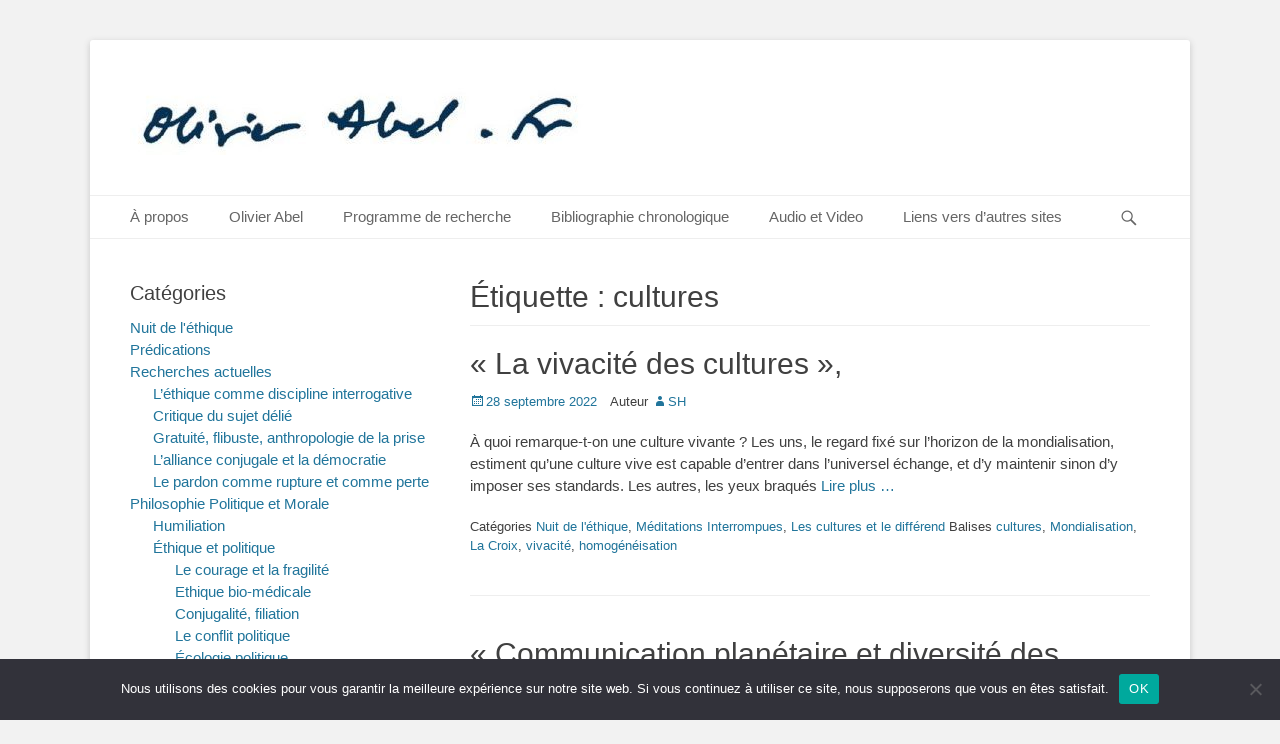

--- FILE ---
content_type: text/html; charset=UTF-8
request_url: https://www.olivierabel.fr/tag/cultures/
body_size: 12264
content:
		<!DOCTYPE html>
		<html lang="fr-FR">
		
<head>
		<meta charset="UTF-8">
		<link rel="profile" href="http://gmpg.org/xfn/11">
		<meta name='robots' content='index, follow, max-image-preview:large, max-snippet:-1, max-video-preview:-1' />
	<style>img:is([sizes="auto" i], [sizes^="auto," i]) { contain-intrinsic-size: 3000px 1500px }</style>
	<meta name="viewport" content="width=device-width, initial-scale=1, minimum-scale=1">
	<!-- This site is optimized with the Yoast SEO plugin v26.2 - https://yoast.com/wordpress/plugins/seo/ -->
	<title>Archives des cultures - Olivier Abel, philosophe</title>
	<link rel="canonical" href="https://www.olivierabel.fr/tag/cultures/" />
	<meta property="og:locale" content="fr_FR" />
	<meta property="og:type" content="article" />
	<meta property="og:title" content="Archives des cultures - Olivier Abel, philosophe" />
	<meta property="og:url" content="https://www.olivierabel.fr/tag/cultures/" />
	<meta property="og:site_name" content="Olivier Abel, philosophe" />
	<meta name="twitter:card" content="summary_large_image" />
	<script type="application/ld+json" class="yoast-schema-graph">{"@context":"https://schema.org","@graph":[{"@type":"CollectionPage","@id":"https://www.olivierabel.fr/tag/cultures/","url":"https://www.olivierabel.fr/tag/cultures/","name":"Archives des cultures - Olivier Abel, philosophe","isPartOf":{"@id":"https://www.olivierabel.fr/#website"},"breadcrumb":{"@id":"https://www.olivierabel.fr/tag/cultures/#breadcrumb"},"inLanguage":"fr-FR"},{"@type":"BreadcrumbList","@id":"https://www.olivierabel.fr/tag/cultures/#breadcrumb","itemListElement":[{"@type":"ListItem","position":1,"name":"Accueil","item":"https://www.olivierabel.fr/"},{"@type":"ListItem","position":2,"name":"cultures"}]},{"@type":"WebSite","@id":"https://www.olivierabel.fr/#website","url":"https://www.olivierabel.fr/","name":"Olivier Abel, philosophe","description":"","publisher":{"@id":"https://www.olivierabel.fr/#/schema/person/bea2a9b3edf28affeadd858b2f628fb5"},"potentialAction":[{"@type":"SearchAction","target":{"@type":"EntryPoint","urlTemplate":"https://www.olivierabel.fr/?s={search_term_string}"},"query-input":{"@type":"PropertyValueSpecification","valueRequired":true,"valueName":"search_term_string"}}],"inLanguage":"fr-FR"},{"@type":["Person","Organization"],"@id":"https://www.olivierabel.fr/#/schema/person/bea2a9b3edf28affeadd858b2f628fb5","name":"olab","image":{"@type":"ImageObject","inLanguage":"fr-FR","@id":"https://www.olivierabel.fr/#/schema/person/image/","url":"https://www.olivierabel.fr/wp-content/uploads/2017/08/cropped-cropped-toto4.jpg","contentUrl":"https://www.olivierabel.fr/wp-content/uploads/2017/08/cropped-cropped-toto4.jpg","width":458,"height":75,"caption":"olab"},"logo":{"@id":"https://www.olivierabel.fr/#/schema/person/image/"}}]}</script>
	<!-- / Yoast SEO plugin. -->


<link rel="alternate" type="application/rss+xml" title="Olivier Abel, philosophe &raquo; Flux" href="https://www.olivierabel.fr/feed/" />
<link rel="alternate" type="application/rss+xml" title="Olivier Abel, philosophe &raquo; Flux des commentaires" href="https://www.olivierabel.fr/comments/feed/" />
<link rel="alternate" type="application/rss+xml" title="Olivier Abel, philosophe &raquo; Flux de l’étiquette cultures" href="https://www.olivierabel.fr/tag/cultures/feed/" />
<script type="text/javascript">
/* <![CDATA[ */
window._wpemojiSettings = {"baseUrl":"https:\/\/s.w.org\/images\/core\/emoji\/16.0.1\/72x72\/","ext":".png","svgUrl":"https:\/\/s.w.org\/images\/core\/emoji\/16.0.1\/svg\/","svgExt":".svg","source":{"concatemoji":"https:\/\/www.olivierabel.fr\/wp-includes\/js\/wp-emoji-release.min.js?ver=6.8.3"}};
/*! This file is auto-generated */
!function(s,n){var o,i,e;function c(e){try{var t={supportTests:e,timestamp:(new Date).valueOf()};sessionStorage.setItem(o,JSON.stringify(t))}catch(e){}}function p(e,t,n){e.clearRect(0,0,e.canvas.width,e.canvas.height),e.fillText(t,0,0);var t=new Uint32Array(e.getImageData(0,0,e.canvas.width,e.canvas.height).data),a=(e.clearRect(0,0,e.canvas.width,e.canvas.height),e.fillText(n,0,0),new Uint32Array(e.getImageData(0,0,e.canvas.width,e.canvas.height).data));return t.every(function(e,t){return e===a[t]})}function u(e,t){e.clearRect(0,0,e.canvas.width,e.canvas.height),e.fillText(t,0,0);for(var n=e.getImageData(16,16,1,1),a=0;a<n.data.length;a++)if(0!==n.data[a])return!1;return!0}function f(e,t,n,a){switch(t){case"flag":return n(e,"\ud83c\udff3\ufe0f\u200d\u26a7\ufe0f","\ud83c\udff3\ufe0f\u200b\u26a7\ufe0f")?!1:!n(e,"\ud83c\udde8\ud83c\uddf6","\ud83c\udde8\u200b\ud83c\uddf6")&&!n(e,"\ud83c\udff4\udb40\udc67\udb40\udc62\udb40\udc65\udb40\udc6e\udb40\udc67\udb40\udc7f","\ud83c\udff4\u200b\udb40\udc67\u200b\udb40\udc62\u200b\udb40\udc65\u200b\udb40\udc6e\u200b\udb40\udc67\u200b\udb40\udc7f");case"emoji":return!a(e,"\ud83e\udedf")}return!1}function g(e,t,n,a){var r="undefined"!=typeof WorkerGlobalScope&&self instanceof WorkerGlobalScope?new OffscreenCanvas(300,150):s.createElement("canvas"),o=r.getContext("2d",{willReadFrequently:!0}),i=(o.textBaseline="top",o.font="600 32px Arial",{});return e.forEach(function(e){i[e]=t(o,e,n,a)}),i}function t(e){var t=s.createElement("script");t.src=e,t.defer=!0,s.head.appendChild(t)}"undefined"!=typeof Promise&&(o="wpEmojiSettingsSupports",i=["flag","emoji"],n.supports={everything:!0,everythingExceptFlag:!0},e=new Promise(function(e){s.addEventListener("DOMContentLoaded",e,{once:!0})}),new Promise(function(t){var n=function(){try{var e=JSON.parse(sessionStorage.getItem(o));if("object"==typeof e&&"number"==typeof e.timestamp&&(new Date).valueOf()<e.timestamp+604800&&"object"==typeof e.supportTests)return e.supportTests}catch(e){}return null}();if(!n){if("undefined"!=typeof Worker&&"undefined"!=typeof OffscreenCanvas&&"undefined"!=typeof URL&&URL.createObjectURL&&"undefined"!=typeof Blob)try{var e="postMessage("+g.toString()+"("+[JSON.stringify(i),f.toString(),p.toString(),u.toString()].join(",")+"));",a=new Blob([e],{type:"text/javascript"}),r=new Worker(URL.createObjectURL(a),{name:"wpTestEmojiSupports"});return void(r.onmessage=function(e){c(n=e.data),r.terminate(),t(n)})}catch(e){}c(n=g(i,f,p,u))}t(n)}).then(function(e){for(var t in e)n.supports[t]=e[t],n.supports.everything=n.supports.everything&&n.supports[t],"flag"!==t&&(n.supports.everythingExceptFlag=n.supports.everythingExceptFlag&&n.supports[t]);n.supports.everythingExceptFlag=n.supports.everythingExceptFlag&&!n.supports.flag,n.DOMReady=!1,n.readyCallback=function(){n.DOMReady=!0}}).then(function(){return e}).then(function(){var e;n.supports.everything||(n.readyCallback(),(e=n.source||{}).concatemoji?t(e.concatemoji):e.wpemoji&&e.twemoji&&(t(e.twemoji),t(e.wpemoji)))}))}((window,document),window._wpemojiSettings);
/* ]]> */
</script>
<style id='wp-emoji-styles-inline-css' type='text/css'>

	img.wp-smiley, img.emoji {
		display: inline !important;
		border: none !important;
		box-shadow: none !important;
		height: 1em !important;
		width: 1em !important;
		margin: 0 0.07em !important;
		vertical-align: -0.1em !important;
		background: none !important;
		padding: 0 !important;
	}
</style>
<style id='classic-theme-styles-inline-css' type='text/css'>
/*! This file is auto-generated */
.wp-block-button__link{color:#fff;background-color:#32373c;border-radius:9999px;box-shadow:none;text-decoration:none;padding:calc(.667em + 2px) calc(1.333em + 2px);font-size:1.125em}.wp-block-file__button{background:#32373c;color:#fff;text-decoration:none}
</style>
<link rel='stylesheet' id='cookie-notice-front-css' href='https://www.olivierabel.fr/wp-content/plugins/cookie-notice/css/front.min.css?ver=2.5.7' type='text/css' media='all' />
<link rel='stylesheet' id='catchbase-style-css' href='https://www.olivierabel.fr/wp-content/themes/catch-base/style.css?ver=20220903-173942' type='text/css' media='all' />
<link rel='stylesheet' id='catch-base-block-style-css' href='https://www.olivierabel.fr/wp-content/themes/catch-base/css/blocks.css?ver=3.4.5' type='text/css' media='all' />
<link rel='stylesheet' id='genericons-css' href='https://www.olivierabel.fr/wp-content/themes/catch-base/css/genericons/genericons.css?ver=3.4.1' type='text/css' media='all' />
<link rel='stylesheet' id='catchbase-responsive-css' href='https://www.olivierabel.fr/wp-content/themes/catch-base/css/responsive.css?ver=6.8.3' type='text/css' media='all' />
<link rel='stylesheet' id='jquery-sidr-css' href='https://www.olivierabel.fr/wp-content/themes/catch-base/css/jquery.sidr.light.min.css?ver=2.1.0' type='text/css' media='all' />
<link rel='stylesheet' id='taxopress-frontend-css-css' href='https://www.olivierabel.fr/wp-content/plugins/simple-tags/assets/frontend/css/frontend.css?ver=3.40.0' type='text/css' media='all' />
<script type="text/javascript" id="cookie-notice-front-js-before">
/* <![CDATA[ */
var cnArgs = {"ajaxUrl":"https:\/\/www.olivierabel.fr\/wp-admin\/admin-ajax.php","nonce":"89083c364b","hideEffect":"fade","position":"bottom","onScroll":false,"onScrollOffset":100,"onClick":false,"cookieName":"cookie_notice_accepted","cookieTime":2592000,"cookieTimeRejected":2592000,"globalCookie":false,"redirection":false,"cache":false,"revokeCookies":false,"revokeCookiesOpt":"automatic"};
/* ]]> */
</script>
<script type="text/javascript" src="https://www.olivierabel.fr/wp-content/plugins/cookie-notice/js/front.min.js?ver=2.5.7" id="cookie-notice-front-js"></script>
<script type="text/javascript" src="https://www.olivierabel.fr/wp-includes/js/jquery/jquery.min.js?ver=3.7.1" id="jquery-core-js"></script>
<script type="text/javascript" src="https://www.olivierabel.fr/wp-includes/js/jquery/jquery-migrate.min.js?ver=3.4.1" id="jquery-migrate-js"></script>
<script type="text/javascript" src="https://www.olivierabel.fr/wp-content/themes/catch-base/js/jquery.sidr.min.js?ver=2.2.1.1" id="jquery-sidr-js"></script>
<script type="text/javascript" src="https://www.olivierabel.fr/wp-content/themes/catch-base/js/catchbase-custom-scripts.min.js" id="catchbase-custom-scripts-js"></script>
<!--[if lt IE 9]>
<script type="text/javascript" src="https://www.olivierabel.fr/wp-content/themes/catch-base/js/html5.min.js?ver=3.7.3" id="catchbase-html5-js"></script>
<![endif]-->
<script type="text/javascript" src="https://www.olivierabel.fr/wp-content/plugins/simple-tags/assets/frontend/js/frontend.js?ver=3.40.0" id="taxopress-frontend-js-js"></script>
<link rel="https://api.w.org/" href="https://www.olivierabel.fr/wp-json/" /><link rel="alternate" title="JSON" type="application/json" href="https://www.olivierabel.fr/wp-json/wp/v2/tags/156" /><link rel="EditURI" type="application/rsd+xml" title="RSD" href="https://www.olivierabel.fr/xmlrpc.php?rsd" />
<meta name="generator" content="WordPress 6.8.3" />
<style>
.pensees-aleatoires{margin:1.5rem 0}
.pensees-aleatoires h3{margin:.25rem 0 .5rem}
.pensees-aleatoires .pensees-list{margin:0 0 .25rem 1.25rem}
.pensees-aleatoires .pensees-meta{color:#666;font-style:italic;margin:.25rem 0 0}
.pensees-aleatoires .loading{opacity:.7;font-style:italic}
.pensees-aleatoires .pensees-error{background:#fee;border:1px solid #f88;padding:.6rem;border-radius:.25rem;color:#900}
</style><style type="text/css">a.st_tag, a.internal_tag, .st_tag, .internal_tag { text-decoration: underline !important; }</style>	<style type="text/css">
		</style>
	<link rel="icon" href="https://www.olivierabel.fr/wp-content/uploads/2017/08/apple-touch-icon.png" sizes="32x32" />
<link rel="icon" href="https://www.olivierabel.fr/wp-content/uploads/2017/08/apple-touch-icon.png" sizes="192x192" />
<link rel="apple-touch-icon" href="https://www.olivierabel.fr/wp-content/uploads/2017/08/apple-touch-icon.png" />
<meta name="msapplication-TileImage" content="https://www.olivierabel.fr/wp-content/uploads/2017/08/apple-touch-icon.png" />
		<style type="text/css" id="wp-custom-css">
			/*
Vous pouvez ajouter du CSS personnalisé ici.

Cliquez sur l’icône d’aide ci-dessus pour en savoir plus.
*/
/*texte*/
.date  {padding-left: 12px ; text-indent: -24px ; padding-right: 0px ; padding-bottom: 0pt ; text-align: left }
.titre-pensees { font: 13px verdana, helvetica, sans-serif; color: #03345D ; font-weight: bold ; text-decoration: none ; text-transform:uppercase;  }
.pensees { font: 11px verdana, helvetica, sans-serif ; color: #03345D;font-weight: bold }

/* bordures */
.bordsgris  { border-width: 2px 2px 2px 2px; border-style: solid;  border-color: #BFBFBF }
.pointsgris  { border-width: 1px 1px 1px 1px; border-style:dotted;  border-color: #BFBFBF ; border-collapse:collapse }
.basgris  { border-width: 0px 0px 2px 0px; border-style: solid;  border-color: #BFBFBF }
.topgris  { border-width: 2px 0px 0px 0px; border-style: solid;  border-color: #BFBFBF }
.droitgris  { border-width: 0px 2px 0px 0px; border-style: solid;  border-color: #BFBFBF }
.gauchegris  { border-width: 0px 0px 0px 2px; border-style: solid;  border-color: #BFBFBF }
.bordfin  { border-width: 1px 1px 1px 1px; border-style: solid;  border-color: #BFBFBF ; border-collapse:collapse }
.basfin  { border-width: 0px 0px 1px 0px; border-style: solid;  border-color: #BFBFBF }
.topfin  { border-width: 1px 0px 0px 0px; border-style: solid;  border-color: #BFBFBF }
.droitfin  { border-width: 0px 1px 0px 0px; border-style: solid;  border-color: #BFBFBF }
.gauchefin  { border-width: 0px 0px 0px 1px; border-style: solid;  border-color: #BFBFBF }

/* letrines */
.letrinerouge { font: bold 32px georgia, serif; color: #B20027 }
.letrineverte { font: bold 32px georgia, serif; color: #28620D }
.letrinebleue { font: bold 32px georgia, serif; color: #333366 }
		</style>
		<!-- Olivier Abel, philosophe inline CSS Styles -->
<style type="text/css" media="screen">
.site-title a, .site-description { position: absolute !important; clip: rect(1px 1px 1px 1px); clip: rect(1px, 1px, 1px, 1px); }
</style>
</head>

<body class="archive tag tag-cultures tag-156 wp-custom-logo wp-embed-responsive wp-theme-catch-base cookies-not-set group-blog two-columns content-right excerpt-featured-image mobile-menu-one">


		<div id="page" class="hfeed site">
				<header id="masthead" role="banner">
    		<div class="wrapper">
		
    <div id="mobile-header-left-menu" class="mobile-menu-anchor primary-menu">
        <a href="#mobile-header-left-nav" id="header-left-menu" class="genericon genericon-menu">
            <span class="mobile-menu-text">Menu</span>
        </a>
    </div><!-- #mobile-header-menu -->
    <div id="site-branding" class="logo-right"><div id="site-header"><p class="site-title"><a href="https://www.olivierabel.fr/">Olivier Abel, philosophe</a></p><p class="site-description"></p></div><!-- #site-header -->
				<div id="site-logo"><a href="https://www.olivierabel.fr/" class="custom-logo-link" rel="home"><img width="458" height="75" src="https://www.olivierabel.fr/wp-content/uploads/2017/08/cropped-cropped-toto4.jpg" class="custom-logo" alt="Olivier Abel, philosophe" decoding="async" srcset="https://www.olivierabel.fr/wp-content/uploads/2017/08/cropped-cropped-toto4.jpg 458w, https://www.olivierabel.fr/wp-content/uploads/2017/08/cropped-cropped-toto4-300x49.jpg 300w" sizes="(max-width: 458px) 100vw, 458px" /></a></div><!-- #site-logo --></div><!-- #site-branding-->	<aside class="sidebar sidebar-header-right widget-area">
			</aside><!-- .sidebar .header-sidebar .widget-area -->
			</div><!-- .wrapper -->
		</header><!-- #masthead -->
			<nav class="site-navigation nav-primary search-enabled" role="navigation">
        <div class="wrapper">
            <h3 class="assistive-text">Menu principal</h3>
            <div class="screen-reader-text skip-link"><a href="#content" title="Aller au contenu">Aller au contenu</a></div>
            <ul id="menu-menu" class="menu catchbase-nav-menu"><li id="menu-item-84" class="menu-item menu-item-type-post_type menu-item-object-page menu-item-home menu-item-84"><a href="https://www.olivierabel.fr/">À propos</a></li>
<li id="menu-item-79" class="menu-item menu-item-type-post_type menu-item-object-page menu-item-has-children menu-item-79"><a href="https://www.olivierabel.fr/olivier-abel/">Olivier Abel</a>
<ul class="sub-menu">
	<li id="menu-item-114" class="menu-item menu-item-type-post_type menu-item-object-page menu-item-114"><a href="https://www.olivierabel.fr/curriculum-vitae/"><em>Curriculum Vitae</em></a></li>
</ul>
</li>
<li id="menu-item-107" class="menu-item menu-item-type-post_type menu-item-object-page menu-item-has-children menu-item-107"><a href="https://www.olivierabel.fr/programme-de-recherche/">Programme de recherche</a>
<ul class="sub-menu">
	<li id="menu-item-111" class="menu-item menu-item-type-post_type menu-item-object-page menu-item-111"><a href="https://www.olivierabel.fr/textes-programmatiques/">Textes programmatiques</a></li>
</ul>
</li>
<li id="menu-item-87" class="menu-item menu-item-type-post_type menu-item-object-page menu-item-87"><a href="https://www.olivierabel.fr/bibliographie-chronologique/">Bibliographie chronologique</a></li>
<li id="menu-item-168" class="menu-item menu-item-type-post_type menu-item-object-page menu-item-168"><a href="https://www.olivierabel.fr/documents-audio-et-video/">Audio et Video</a></li>
<li id="menu-item-101" class="menu-item menu-item-type-post_type menu-item-object-page menu-item-101"><a href="https://www.olivierabel.fr/liens-vers-dautres-sites/">Liens vers d&rsquo;autres sites</a></li>
</ul>                <div id="search-toggle" class="genericon">
                    <a class="screen-reader-text" href="#search-container">Recherche</a>
                </div>

                <div id="search-container" class="displaynone">
                    
<form role="search" method="get" class="search-form" action="https://www.olivierabel.fr/">
	<label>
		<span class="screen-reader-text">Rechercher&nbsp;:</span>
		<input type="search" class="search-field" placeholder="Recherche ..." value="" name="s" title="Rechercher&nbsp;:">
	</label>
	<input type="submit" class="search-submit" value="Rechercher">
</form>
                </div>
    	</div><!-- .wrapper -->
    </nav><!-- .nav-primary -->
    <!-- Disable Header Image -->		<div id="content" class="site-content">
			<div class="wrapper">
	
	<section id="primary" class="content-area">

		<main id="main" class="site-main" role="main">

		
			<header class="page-header">
				<h1 class="page-title">Étiquette : <span>cultures</span></h1>			</header><!-- .page-header -->

						
				
<article id="post-3474" class="post-3474 post type-post status-publish format-standard hentry category-nuit-de-lethique category-interrompues category-differend tag-cultures tag-mondialisation tag-la-croix tag-vivacite tag-homogeneisation">
	<div class="archive-post-wrap">
		
		<div class="entry-container">
			<header class="entry-header">
				<h2 class="entry-title"><a href="https://www.olivierabel.fr/2022/09/28/la-vivacite-des-cultures/" rel="bookmark">« La vivacité des cultures »,</a></h2>

				
					<p class="entry-meta"><span class="posted-on"><span class="screen-reader-text">Posted on</span><a href="https://www.olivierabel.fr/2022/09/28/la-vivacite-des-cultures/" rel="bookmark"><time class="entry-date published" datetime="2022-09-28T13:37:01+02:00">28 septembre 2022</time><time class="updated" datetime="2022-09-28T13:38:19+02:00">28 septembre 2022</time></a></span><span class="byline"><span class="author vcard"><span class = "lecteur d'écran-text"> Auteur </ span><a class="url fn n" href="https://www.olivierabel.fr/auteur/sh-pernot/">SH</a></span></span></p><!-- .entry-meta -->
							</header><!-- .entry-header -->

							<div class="entry-summary">
					<p>À quoi remarque-t-on une culture vivante ? Les uns, le regard fixé sur l&rsquo;horizon de la mondialisation, estiment qu&rsquo;une culture vive est capable d&rsquo;entrer dans l&rsquo;universel échange, et d&rsquo;y maintenir sinon d&rsquo;y imposer ses standards. Les autres, les yeux braqués <a class="more-link" href="https://www.olivierabel.fr/2022/09/28/la-vivacite-des-cultures/">Lire plus &#8230;</a></p>
				</div><!-- .entry-summary -->
			
			<footer class="entry-footer">
				<p class="entry-meta"><span class="cat-links"><span class = "lecteur d'écran-text"> Catégories </ span><a href="https://www.olivierabel.fr/category/nuit-de-lethique/" rel="category tag">Nuit de l'éthique</a>, <a href="https://www.olivierabel.fr/category/interrompues/" rel="category tag">Méditations Interrompues</a>, <a href="https://www.olivierabel.fr/category/interrompues/differend/" rel="category tag">Les cultures et le différend</a></span><span class="tags-links"><span class = "lecteur d'écran-text"> Balises </ span><a href="https://www.olivierabel.fr/tag/cultures/" rel="tag">cultures</a>, <a href="https://www.olivierabel.fr/tag/mondialisation/" rel="tag">Mondialisation</a>, <a href="https://www.olivierabel.fr/tag/la-croix/" rel="tag">La Croix</a>, <a href="https://www.olivierabel.fr/tag/vivacite/" rel="tag">vivacité</a>, <a href="https://www.olivierabel.fr/tag/homogeneisation/" rel="tag">homogénéisation</a></span></p><!-- .entry-meta -->			</footer><!-- .entry-footer -->
		</div><!-- .entry-container -->
	</div><!-- .archive-post-wrap -->
</article><!-- #post -->
			
				
<article id="post-3367" class="post-3367 post type-post status-publish format-standard hentry category-ethique category-culture tag-cultures-depaysees tag-dialogue tag-communication tag-diversite tag-cultures tag-autres-temps tag-planetaire tag-connivence tag-levi-strauss">
	<div class="archive-post-wrap">
		
		<div class="entry-container">
			<header class="entry-header">
				<h2 class="entry-title"><a href="https://www.olivierabel.fr/2022/09/26/communication-planetaire-et-diversite-des-cultures-2/" rel="bookmark">« Communication planétaire et diversité des cultures »</a></h2>

				
					<p class="entry-meta"><span class="posted-on"><span class="screen-reader-text">Posted on</span><a href="https://www.olivierabel.fr/2022/09/26/communication-planetaire-et-diversite-des-cultures-2/" rel="bookmark"><time class="entry-date published updated" datetime="2022-09-26T14:29:59+02:00">26 septembre 2022</time></a></span><span class="byline"><span class="author vcard"><span class = "lecteur d'écran-text"> Auteur </ span><a class="url fn n" href="https://www.olivierabel.fr/auteur/sh-pernot/">SH</a></span></span></p><!-- .entry-meta -->
							</header><!-- .entry-header -->

							<div class="entry-summary">
					<p>« Il n&rsquo;est pas aisé de rester soi-même et de pratiquer la tolérance à l&rsquo;égard des autres civilisations (&#8230;) au moment où nous faisons l&rsquo;aveu de la fin d&rsquo;une sorte de monopole culturel (&#8230;) il devient soudain possible qu&rsquo;il n&rsquo;y ait <a class="more-link" href="https://www.olivierabel.fr/2022/09/26/communication-planetaire-et-diversite-des-cultures-2/">Lire plus &#8230;</a></p>
				</div><!-- .entry-summary -->
			
			<footer class="entry-footer">
				<p class="entry-meta"><span class="cat-links"><span class = "lecteur d'écran-text"> Catégories </ span><a href="https://www.olivierabel.fr/category/philo/ethique/" rel="category tag">Éthique et politique</a>, <a href="https://www.olivierabel.fr/category/philo/ethique/culture/" rel="category tag">Cultures et humanité</a></span><span class="tags-links"><span class = "lecteur d'écran-text"> Balises </ span><a href="https://www.olivierabel.fr/tag/cultures-depaysees/" rel="tag">cultures dépaysées</a>, <a href="https://www.olivierabel.fr/tag/dialogue/" rel="tag">dialogue</a>, <a href="https://www.olivierabel.fr/tag/communication/" rel="tag">communication</a>, <a href="https://www.olivierabel.fr/tag/diversite/" rel="tag">diversité</a>, <a href="https://www.olivierabel.fr/tag/cultures/" rel="tag">cultures</a>, <a href="https://www.olivierabel.fr/tag/autres-temps/" rel="tag">Autres Temps</a>, <a href="https://www.olivierabel.fr/tag/planetaire/" rel="tag">planétaire</a>, <a href="https://www.olivierabel.fr/tag/connivence/" rel="tag">connivence</a>, <a href="https://www.olivierabel.fr/tag/levi-strauss/" rel="tag">Lévi-Strauss</a></span></p><!-- .entry-meta -->			</footer><!-- .entry-footer -->
		</div><!-- .entry-container -->
	</div><!-- .archive-post-wrap -->
</article><!-- #post -->
			
				
<article id="post-2700" class="post-2700 post type-post status-publish format-standard hentry category-ricoeur tag-philosophical tag-eleatic-structuralism tag-french-melancholy tag-question tag-cultures tag-ricoeur tag-conversation tag-french-skepticism tag-cynicism tag-phenomenological tag-credibility">
	<div class="archive-post-wrap">
		
		<div class="entry-container">
			<header class="entry-header">
				<h2 class="entry-title"><a href="https://www.olivierabel.fr/2022/09/11/ricoeur-and-french-skepticism-2/" rel="bookmark">« Ricœur and French Skepticism »</a></h2>

				
					<p class="entry-meta"><span class="posted-on"><span class="screen-reader-text">Posted on</span><a href="https://www.olivierabel.fr/2022/09/11/ricoeur-and-french-skepticism-2/" rel="bookmark"><time class="entry-date published" datetime="2022-09-11T17:33:22+02:00">11 septembre 2022</time><time class="updated" datetime="2022-09-11T17:34:46+02:00">11 septembre 2022</time></a></span><span class="byline"><span class="author vcard"><span class = "lecteur d'écran-text"> Auteur </ span><a class="url fn n" href="https://www.olivierabel.fr/auteur/sh-pernot/">SH</a></span></span></p><!-- .entry-meta -->
							</header><!-- .entry-header -->

							<div class="entry-summary">
					<p>Philosophical conversation I asked myself a number of times why, for this presentation, I should have chosen non only such a complex but such a difficult subject. Ricœur is not only complex but difficult. Where is the difficulty ? For <a class="more-link" href="https://www.olivierabel.fr/2022/09/11/ricoeur-and-french-skepticism-2/">Lire plus &#8230;</a></p>
				</div><!-- .entry-summary -->
			
			<footer class="entry-footer">
				<p class="entry-meta"><span class="cat-links"><span class = "lecteur d'écran-text"> Catégories </ span><a href="https://www.olivierabel.fr/category/philo/ricoeur/" rel="category tag">Études Ricœuriennes</a></span><span class="tags-links"><span class = "lecteur d'écran-text"> Balises </ span><a href="https://www.olivierabel.fr/tag/philosophical/" rel="tag">Philosophical</a>, <a href="https://www.olivierabel.fr/tag/eleatic-structuralism/" rel="tag">Eleatic Structuralism</a>, <a href="https://www.olivierabel.fr/tag/french-melancholy/" rel="tag">French Melancholy</a>, <a href="https://www.olivierabel.fr/tag/question/" rel="tag">question</a>, <a href="https://www.olivierabel.fr/tag/cultures/" rel="tag">cultures</a>, <a href="https://www.olivierabel.fr/tag/ricoeur/" rel="tag">Ricoeur</a>, <a href="https://www.olivierabel.fr/tag/conversation/" rel="tag">conversation</a>, <a href="https://www.olivierabel.fr/tag/french-skepticism/" rel="tag">French Skepticism</a>, <a href="https://www.olivierabel.fr/tag/cynicism/" rel="tag">Cynicism</a>, <a href="https://www.olivierabel.fr/tag/phenomenological/" rel="tag">Phenomenological</a>, <a href="https://www.olivierabel.fr/tag/credibility/" rel="tag">Credibility</a></span></p><!-- .entry-meta -->			</footer><!-- .entry-footer -->
		</div><!-- .entry-container -->
	</div><!-- .archive-post-wrap -->
</article><!-- #post -->
			
				
<article id="post-282" class="post-282 post type-post status-publish format-standard hentry category-culture tag-universel tag-communication tag-diversite tag-nations tag-cultures tag-difference tag-anthropologie">
	<div class="archive-post-wrap">
		
		<div class="entry-container">
			<header class="entry-header">
				<h2 class="entry-title"><a href="https://www.olivierabel.fr/2017/08/07/communication-planetaire-et-diversite-des-cultures/" rel="bookmark">Communication planétaire et diversité des cultures</a></h2>

				
					<p class="entry-meta"><span class="posted-on"><span class="screen-reader-text">Posted on</span><a href="https://www.olivierabel.fr/2017/08/07/communication-planetaire-et-diversite-des-cultures/" rel="bookmark"><time class="entry-date published updated" datetime="2017-08-07T17:34:56+02:00">7 août 2017</time></a></span><span class="byline"><span class="author vcard"><span class = "lecteur d'écran-text"> Auteur </ span><a class="url fn n" href="https://www.olivierabel.fr/auteur/olivier-abel/">olab</a></span></span></p><!-- .entry-meta -->
							</header><!-- .entry-header -->

							<div class="entry-summary">
					<p>Sur l&rsquo;anthropologie structurale 2ème PRÉFACE A LÉVI–STRAUSS La décision de profiter de la réédition de « Race et Histoire » pour y adjoindre « Race et Culture » élargit et modifie si profondément la perspective qu&rsquo;il n&rsquo;est pas inutile d&rsquo;ajouter une préface non seulement <a class="more-link" href="https://www.olivierabel.fr/2017/08/07/communication-planetaire-et-diversite-des-cultures/">Lire plus &#8230;</a></p>
				</div><!-- .entry-summary -->
			
			<footer class="entry-footer">
				<p class="entry-meta"><span class="cat-links"><span class = "lecteur d'écran-text"> Catégories </ span><a href="https://www.olivierabel.fr/category/philo/ethique/culture/" rel="category tag">Cultures et humanité</a></span><span class="tags-links"><span class = "lecteur d'écran-text"> Balises </ span><a href="https://www.olivierabel.fr/tag/universel/" rel="tag">universel</a>, <a href="https://www.olivierabel.fr/tag/communication/" rel="tag">communication</a>, <a href="https://www.olivierabel.fr/tag/diversite/" rel="tag">diversité</a>, <a href="https://www.olivierabel.fr/tag/nations/" rel="tag">nations</a>, <a href="https://www.olivierabel.fr/tag/cultures/" rel="tag">cultures</a>, <a href="https://www.olivierabel.fr/tag/difference/" rel="tag">différence</a>, <a href="https://www.olivierabel.fr/tag/anthropologie/" rel="tag">anthropologie</a></span></p><!-- .entry-meta -->			</footer><!-- .entry-footer -->
		</div><!-- .entry-container -->
	</div><!-- .archive-post-wrap -->
</article><!-- #post -->
			
					
		</main><!-- #main -->
	</section><!-- #primary -->


	<aside class="sidebar sidebar-primary widget-area" role="complementary">
	<section id="categories-6" class="widget widget_categories"><div class="widget-wrap"><h4 class="widget-title">Catégories</h4>
			<ul>
					<li class="cat-item cat-item-1542"><a href="https://www.olivierabel.fr/category/nuit-de-lethique/">Nuit de l&#039;éthique</a>
</li>
	<li class="cat-item cat-item-653"><a href="https://www.olivierabel.fr/category/predications/">Prédications</a>
</li>
	<li class="cat-item cat-item-22"><a href="https://www.olivierabel.fr/category/recherchactu/">Recherches actuelles</a>
<ul class='children'>
	<li class="cat-item cat-item-23"><a href="https://www.olivierabel.fr/category/recherchactu/interrogatif/">L’éthique comme discipline interrogative</a>
</li>
	<li class="cat-item cat-item-24"><a href="https://www.olivierabel.fr/category/recherchactu/delie/">Critique du sujet délié</a>
</li>
	<li class="cat-item cat-item-25"><a href="https://www.olivierabel.fr/category/recherchactu/pirate/">Gratuité, flibuste, anthropologie de la prise</a>
</li>
	<li class="cat-item cat-item-26"><a href="https://www.olivierabel.fr/category/recherchactu/conjugal/">L’alliance conjugale et la démocratie</a>
</li>
	<li class="cat-item cat-item-27"><a href="https://www.olivierabel.fr/category/recherchactu/pardon/">Le pardon comme rupture et comme perte</a>
</li>
</ul>
</li>
	<li class="cat-item cat-item-28"><a href="https://www.olivierabel.fr/category/philo/">Philosophie Politique et Morale</a>
<ul class='children'>
	<li class="cat-item cat-item-2188"><a href="https://www.olivierabel.fr/category/philo/humiliation/">Humiliation</a>
</li>
	<li class="cat-item cat-item-29"><a href="https://www.olivierabel.fr/category/philo/ethique/">Éthique et politique</a>
	<ul class='children'>
	<li class="cat-item cat-item-30"><a href="https://www.olivierabel.fr/category/philo/ethique/courage/">Le courage et la fragilité</a>
</li>
	<li class="cat-item cat-item-31"><a href="https://www.olivierabel.fr/category/philo/ethique/biomedical/">Ethique bio-médicale</a>
</li>
	<li class="cat-item cat-item-32"><a href="https://www.olivierabel.fr/category/philo/ethique/conjugal-ethique/">Conjugalité, filiation</a>
</li>
	<li class="cat-item cat-item-33"><a href="https://www.olivierabel.fr/category/philo/ethique/conflit/">Le conflit politique</a>
</li>
	<li class="cat-item cat-item-34"><a href="https://www.olivierabel.fr/category/philo/ethique/ecologie/">Écologie politique</a>
</li>
	<li class="cat-item cat-item-35"><a href="https://www.olivierabel.fr/category/philo/ethique/laic/">Laïcité et théologico-politique</a>
</li>
	<li class="cat-item cat-item-36"><a href="https://www.olivierabel.fr/category/philo/ethique/europe/">L’Europe, la Turquie, les mémoires</a>
</li>
	<li class="cat-item cat-item-37"><a href="https://www.olivierabel.fr/category/philo/ethique/culture/">Cultures et humanité</a>
</li>
	<li class="cat-item cat-item-38"><a href="https://www.olivierabel.fr/category/philo/ethique/droit/">Droit, peine, et justice</a>
</li>
	<li class="cat-item cat-item-39"><a href="https://www.olivierabel.fr/category/philo/ethique/pardon-ethique/">Pardon et histoire</a>
</li>
	</ul>
</li>
	<li class="cat-item cat-item-40"><a href="https://www.olivierabel.fr/category/philo/anthropologie/">Anthropologie Philosophique</a>
	<ul class='children'>
	<li class="cat-item cat-item-41"><a href="https://www.olivierabel.fr/category/philo/anthropologie/questionnement/">Herméneutique et poétique du questionnement</a>
</li>
	<li class="cat-item cat-item-42"><a href="https://www.olivierabel.fr/category/philo/anthropologie/style/">Le style, les habitus, et l’urbanité</a>
</li>
	<li class="cat-item cat-item-43"><a href="https://www.olivierabel.fr/category/philo/anthropologie/temps/">Le temps</a>
</li>
	</ul>
</li>
	<li class="cat-item cat-item-44"><a href="https://www.olivierabel.fr/category/philo/protestantisme/">Protestantisme et modernité</a>
	<ul class='children'>
	<li class="cat-item cat-item-45"><a href="https://www.olivierabel.fr/category/philo/protestantisme/interventions/">Interventions protestantes</a>
</li>
	<li class="cat-item cat-item-46"><a href="https://www.olivierabel.fr/category/philo/protestantisme/anamnese/">Exercices d’anamnèse critique</a>
</li>
	<li class="cat-item cat-item-47"><a href="https://www.olivierabel.fr/category/philo/protestantisme/calvin/">Calvin</a>
</li>
	<li class="cat-item cat-item-48"><a href="https://www.olivierabel.fr/category/philo/protestantisme/milton/">Milton</a>
</li>
	<li class="cat-item cat-item-49"><a href="https://www.olivierabel.fr/category/philo/protestantisme/bayle/">Bayle</a>
</li>
	</ul>
</li>
	<li class="cat-item cat-item-50"><a href="https://www.olivierabel.fr/category/philo/ricoeur/">Études Ricœuriennes</a>
	<ul class='children'>
	<li class="cat-item cat-item-51"><a href="https://www.olivierabel.fr/category/philo/ricoeur/ricoeur-morale/">Philosophie morale et politique</a>
</li>
	<li class="cat-item cat-item-52"><a href="https://www.olivierabel.fr/category/philo/ricoeur/ricoeur-hermeneutique/">Herméneutique et poétique</a>
</li>
	<li class="cat-item cat-item-53"><a href="https://www.olivierabel.fr/category/philo/ricoeur/ricoeur-tragique/">Le tragique, la mémoire, l’histoire</a>
</li>
	<li class="cat-item cat-item-54"><a href="https://www.olivierabel.fr/category/philo/ricoeur/ricoeur-portrait/">Portraits, profils et préfaces</a>
</li>
	</ul>
</li>
</ul>
</li>
	<li class="cat-item cat-item-57"><a href="https://www.olivierabel.fr/category/interrompues/">Méditations Interrompues</a>
<ul class='children'>
	<li class="cat-item cat-item-58"><a href="https://www.olivierabel.fr/category/interrompues/fragile/">Le courage et la fragilité</a>
	<ul class='children'>
	<li class="cat-item cat-item-264"><a href="https://www.olivierabel.fr/category/interrompues/fragile/le-courage-sur-lindividu-et-ses-difficultes/">Le courage : sur l’individu et ses difficultés</a>
</li>
	</ul>
</li>
	<li class="cat-item cat-item-59"><a href="https://www.olivierabel.fr/category/interrompues/proches/">Les proches et leurs liens</a>
	<ul class='children'>
	<li class="cat-item cat-item-265"><a href="https://www.olivierabel.fr/category/interrompues/proches/conjugal-proches/">Conjugalité, filiation</a>
</li>
	</ul>
</li>
	<li class="cat-item cat-item-60"><a href="https://www.olivierabel.fr/category/interrompues/habitats/">Les habitats et le monde</a>
	<ul class='children'>
	<li class="cat-item cat-item-268"><a href="https://www.olivierabel.fr/category/interrompues/habitats/habitat-ville/">Sur la ville et l’habitat</a>
</li>
	<li class="cat-item cat-item-267"><a href="https://www.olivierabel.fr/category/interrompues/habitats/habitat-economie/">Sur l’économie et ses limites</a>
</li>
	<li class="cat-item cat-item-266"><a href="https://www.olivierabel.fr/category/interrompues/habitats/habitats-bio/">Ethique bio-médicale</a>
</li>
	</ul>
</li>
	<li class="cat-item cat-item-61"><a href="https://www.olivierabel.fr/category/interrompues/conflit-interrompues/">La justice et le conflit</a>
	<ul class='children'>
	<li class="cat-item cat-item-271"><a href="https://www.olivierabel.fr/category/interrompues/conflit-interrompues/conflit-droit/">Droit, peine, et justice</a>
</li>
	<li class="cat-item cat-item-270"><a href="https://www.olivierabel.fr/category/interrompues/conflit-interrompues/conflit-guerre/">Sur la guerre et ses ébranlements</a>
</li>
	<li class="cat-item cat-item-269"><a href="https://www.olivierabel.fr/category/interrompues/conflit-interrompues/conflit-la-politique-et-son-langage/">Sur la politique et son langage</a>
</li>
	</ul>
</li>
	<li class="cat-item cat-item-62"><a href="https://www.olivierabel.fr/category/interrompues/differend/">Les cultures et le différend</a>
	<ul class='children'>
	<li class="cat-item cat-item-276"><a href="https://www.olivierabel.fr/category/interrompues/differend/cultures-et-humanite/">Cultures et humanité</a>
</li>
	<li class="cat-item cat-item-275"><a href="https://www.olivierabel.fr/category/interrompues/differend/sur-nos-societes-dans-le-monde/">Sur nos sociétés dans le monde</a>
</li>
	<li class="cat-item cat-item-274"><a href="https://www.olivierabel.fr/category/interrompues/differend/la-turquie-leurope-les-memoires/">La Turquie, l’Europe, les mémoires</a>
</li>
	<li class="cat-item cat-item-273"><a href="https://www.olivierabel.fr/category/interrompues/differend/protestantisme-et-modernite/">Protestantisme et modernité</a>
</li>
	<li class="cat-item cat-item-272"><a href="https://www.olivierabel.fr/category/interrompues/differend/laicite-et-theologico-politique/">Laïcité et théologico-politique</a>
</li>
	</ul>
</li>
	<li class="cat-item cat-item-63"><a href="https://www.olivierabel.fr/category/interrompues/technique/">Techniques et vérité</a>
</li>
	<li class="cat-item cat-item-64"><a href="https://www.olivierabel.fr/category/interrompues/effacement/">L’effacement et les choses</a>
</li>
</ul>
</li>
	<li class="cat-item cat-item-56"><a href="https://www.olivierabel.fr/category/inedits/">Textes Inédits</a>
</li>
	<li class="cat-item cat-item-1"><a href="https://www.olivierabel.fr/category/non-classe/">Suppléments</a>
</li>
			</ul>

			</div><!-- .widget-wrap --></section><!-- #widget-default-search --><section id="media_image-5" class="widget widget_media_image"><div class="widget-wrap"><img width="57" height="57" src="https://www.olivierabel.fr/wp-content/uploads/2017/08/apple-touch-icon.png" class="image wp-image-147 aligncenter attachment-full size-full" alt="" style="max-width: 100%; height: auto;" decoding="async" loading="lazy" /></div><!-- .widget-wrap --></section><!-- #widget-default-search --><section id="tag_cloud-5" class="widget widget_tag_cloud"><div class="widget-wrap"><h4 class="widget-title">Étiquettes</h4><div class="tagcloud"><a href="https://www.olivierabel.fr/tag/alliance/" class="tag-cloud-link tag-link-90 tag-link-position-1" style="font-size: 12.510067114094pt;" aria-label="alliance (5 éléments)">alliance</a>
<a href="https://www.olivierabel.fr/tag/attachement/" class="tag-cloud-link tag-link-88 tag-link-position-2" style="font-size: 11.758389261745pt;" aria-label="attachement (4 éléments)">attachement</a>
<a href="https://www.olivierabel.fr/tag/attachements/" class="tag-cloud-link tag-link-86 tag-link-position-3" style="font-size: 8pt;" aria-label="attachements (1 élément)">attachements</a>
<a href="https://www.olivierabel.fr/tag/calvin/" class="tag-cloud-link tag-link-96 tag-link-position-4" style="font-size: 17.395973154362pt;" aria-label="calvin (19 éléments)">calvin</a>
<a href="https://www.olivierabel.fr/tag/care/" class="tag-cloud-link tag-link-95 tag-link-position-5" style="font-size: 8pt;" aria-label="care (1 élément)">care</a>
<a href="https://www.olivierabel.fr/tag/condition-langagiere/" class="tag-cloud-link tag-link-76 tag-link-position-6" style="font-size: 9.6912751677852pt;" aria-label="condition langagière (2 éléments)">condition langagière</a>
<a href="https://www.olivierabel.fr/tag/crise/" class="tag-cloud-link tag-link-97 tag-link-position-7" style="font-size: 15.328859060403pt;" aria-label="crise (11 éléments)">crise</a>
<a href="https://www.olivierabel.fr/tag/critique-sociale/" class="tag-cloud-link tag-link-89 tag-link-position-8" style="font-size: 9.6912751677852pt;" aria-label="critique sociale (2 éléments)">critique sociale</a>
<a href="https://www.olivierabel.fr/tag/fidelites/" class="tag-cloud-link tag-link-84 tag-link-position-9" style="font-size: 8pt;" aria-label="Fidélités (1 élément)">Fidélités</a>
<a href="https://www.olivierabel.fr/tag/figures/" class="tag-cloud-link tag-link-68 tag-link-position-10" style="font-size: 13.167785234899pt;" aria-label="figures (6 éléments)">figures</a>
<a href="https://www.olivierabel.fr/tag/habilitation/" class="tag-cloud-link tag-link-65 tag-link-position-11" style="font-size: 9.6912751677852pt;" aria-label="habilitation (2 éléments)">habilitation</a>
<a href="https://www.olivierabel.fr/tag/hermeneutique/" class="tag-cloud-link tag-link-74 tag-link-position-12" style="font-size: 14.953020134228pt;" aria-label="herméneutique (10 éléments)">herméneutique</a>
<a href="https://www.olivierabel.fr/tag/institution/" class="tag-cloud-link tag-link-91 tag-link-position-13" style="font-size: 13.167785234899pt;" aria-label="institution (6 éléments)">institution</a>
<a href="https://www.olivierabel.fr/tag/liberalisme/" class="tag-cloud-link tag-link-98 tag-link-position-14" style="font-size: 12.510067114094pt;" aria-label="libéralisme (5 éléments)">libéralisme</a>
<a href="https://www.olivierabel.fr/tag/minimale/" class="tag-cloud-link tag-link-78 tag-link-position-15" style="font-size: 8pt;" aria-label="minimale (1 élément)">minimale</a>
<a href="https://www.olivierabel.fr/tag/morale/" class="tag-cloud-link tag-link-72 tag-link-position-16" style="font-size: 15.610738255034pt;" aria-label="morale (12 éléments)">morale</a>
<a href="https://www.olivierabel.fr/tag/nuit/" class="tag-cloud-link tag-link-73 tag-link-position-17" style="font-size: 10.818791946309pt;" aria-label="nuit (3 éléments)">nuit</a>
<a href="https://www.olivierabel.fr/tag/olivier-abel/" class="tag-cloud-link tag-link-4 tag-link-position-18" style="font-size: 8pt;" aria-label="Olivier Abel (1 élément)">Olivier Abel</a>
<a href="https://www.olivierabel.fr/tag/paradoxe/" class="tag-cloud-link tag-link-79 tag-link-position-19" style="font-size: 14.107382550336pt;" aria-label="paradoxe (8 éléments)">paradoxe</a>
<a href="https://www.olivierabel.fr/tag/philosophie/" class="tag-cloud-link tag-link-9 tag-link-position-20" style="font-size: 17.020134228188pt;" aria-label="philosophie (17 éléments)">philosophie</a>
<a href="https://www.olivierabel.fr/tag/pluralisme/" class="tag-cloud-link tag-link-83 tag-link-position-21" style="font-size: 13.637583892617pt;" aria-label="pluralisme (7 éléments)">pluralisme</a>
<a href="https://www.olivierabel.fr/tag/pluralite/" class="tag-cloud-link tag-link-70 tag-link-position-22" style="font-size: 14.107382550336pt;" aria-label="pluralité (8 éléments)">pluralité</a>
<a href="https://www.olivierabel.fr/tag/plurielle/" class="tag-cloud-link tag-link-77 tag-link-position-23" style="font-size: 8pt;" aria-label="plurielle (1 élément)">plurielle</a>
<a href="https://www.olivierabel.fr/tag/politique/" class="tag-cloud-link tag-link-71 tag-link-position-24" style="font-size: 20.496644295302pt;" aria-label="politique (42 éléments)">politique</a>
<a href="https://www.olivierabel.fr/tag/pratique/" class="tag-cloud-link tag-link-82 tag-link-position-25" style="font-size: 9.6912751677852pt;" aria-label="pratique (2 éléments)">pratique</a>
<a href="https://www.olivierabel.fr/tag/problematologie/" class="tag-cloud-link tag-link-75 tag-link-position-26" style="font-size: 10.818791946309pt;" aria-label="problématologie (3 éléments)">problématologie</a>
<a href="https://www.olivierabel.fr/tag/prochain/" class="tag-cloud-link tag-link-93 tag-link-position-27" style="font-size: 9.6912751677852pt;" aria-label="prochain (2 éléments)">prochain</a>
<a href="https://www.olivierabel.fr/tag/proche/" class="tag-cloud-link tag-link-94 tag-link-position-28" style="font-size: 9.6912751677852pt;" aria-label="proche (2 éléments)">proche</a>
<a href="https://www.olivierabel.fr/tag/programme/" class="tag-cloud-link tag-link-7 tag-link-position-29" style="font-size: 9.6912751677852pt;" aria-label="programme (2 éléments)">programme</a>
<a href="https://www.olivierabel.fr/tag/presentation/" class="tag-cloud-link tag-link-5 tag-link-position-30" style="font-size: 8pt;" aria-label="présentation (1 élément)">présentation</a>
<a href="https://www.olivierabel.fr/tag/question/" class="tag-cloud-link tag-link-11 tag-link-position-31" style="font-size: 13.167785234899pt;" aria-label="question (6 éléments)">question</a>
<a href="https://www.olivierabel.fr/tag/questionnement/" class="tag-cloud-link tag-link-69 tag-link-position-32" style="font-size: 9.6912751677852pt;" aria-label="questionnement (2 éléments)">questionnement</a>
<a href="https://www.olivierabel.fr/tag/questions/" class="tag-cloud-link tag-link-67 tag-link-position-33" style="font-size: 11.758389261745pt;" aria-label="questions (4 éléments)">questions</a>
<a href="https://www.olivierabel.fr/tag/recherche/" class="tag-cloud-link tag-link-10 tag-link-position-34" style="font-size: 8pt;" aria-label="recherche (1 élément)">recherche</a>
<a href="https://www.olivierabel.fr/tag/religion/" class="tag-cloud-link tag-link-21 tag-link-position-35" style="font-size: 17.020134228188pt;" aria-label="religion (17 éléments)">religion</a>
<a href="https://www.olivierabel.fr/tag/renouveau/" class="tag-cloud-link tag-link-99 tag-link-position-36" style="font-size: 8pt;" aria-label="renouveau (1 élément)">renouveau</a>
<a href="https://www.olivierabel.fr/tag/ruptures/" class="tag-cloud-link tag-link-85 tag-link-position-37" style="font-size: 9.6912751677852pt;" aria-label="ruptures (2 éléments)">ruptures</a>
<a href="https://www.olivierabel.fr/tag/sagesse/" class="tag-cloud-link tag-link-81 tag-link-position-38" style="font-size: 17.208053691275pt;" aria-label="sagesse (18 éléments)">sagesse</a>
<a href="https://www.olivierabel.fr/tag/socius/" class="tag-cloud-link tag-link-92 tag-link-position-39" style="font-size: 8pt;" aria-label="socius (1 élément)">socius</a>
<a href="https://www.olivierabel.fr/tag/suicide/" class="tag-cloud-link tag-link-18 tag-link-position-40" style="font-size: 9.6912751677852pt;" aria-label="suicide (2 éléments)">suicide</a>
<a href="https://www.olivierabel.fr/tag/travail/" class="tag-cloud-link tag-link-8 tag-link-position-41" style="font-size: 9.6912751677852pt;" aria-label="travail (2 éléments)">travail</a>
<a href="https://www.olivierabel.fr/tag/violence/" class="tag-cloud-link tag-link-20 tag-link-position-42" style="font-size: 14.107382550336pt;" aria-label="violence (8 éléments)">violence</a>
<a href="https://www.olivierabel.fr/tag/viseenorme/" class="tag-cloud-link tag-link-80 tag-link-position-43" style="font-size: 8pt;" aria-label="viséenorme (1 élément)">viséenorme</a>
<a href="https://www.olivierabel.fr/tag/emancipation/" class="tag-cloud-link tag-link-87 tag-link-position-44" style="font-size: 14.577181208054pt;" aria-label="émancipation (9 éléments)">émancipation</a>
<a href="https://www.olivierabel.fr/tag/ethique/" class="tag-cloud-link tag-link-66 tag-link-position-45" style="font-size: 22pt;" aria-label="éthique (60 éléments)">éthique</a></div>
</div><!-- .widget-wrap --></section><!-- #widget-default-search -->	</aside><!-- .sidebar sidebar-primary widget-area -->


			</div><!-- .wrapper -->
	    </div><!-- #content -->
		            
	<footer id="colophon" class="site-footer" role="contentinfo">
    <div id="supplementary" class="one">
    <div class="wrapper">
                <div id="first" class="widget-area" role="complementary">
            <section id="text-3" class="widget widget_text"><div class="widget-wrap">			<div class="textwidget"><p style="text-align: center;">(merci de demander l&rsquo;autorisation avant de reproduire un article)</p>
<p style="text-align: center;"><strong>Olivier Abel</strong> (<a href="mailto:contact@olivierabel.fr">mail</a>)<br />
<a href="http://www.iptheologie.fr">Institut Protestant de Théologie</a></p>
<p>Toutes les pages du site sont offertes gratuitement à votre lecture, sans inscription ni publicité. Aucune donnée personnelle des visiteurs n&rsquo;est utilisée par ce site et encore moins conservées. Un traitement des données par un service tiers nous permet seulement d&rsquo;obtenir des statistiques d’audience des pages. Ce site est propulsé par WordPress, webmaster <a href="https://jecherchedieu.ch">Marc Pernot</a> à Genève.</p>
</div>
		</div><!-- .widget-wrap --></section><!-- #widget-default-search -->        </div><!-- #first .widget-area -->
        
        
            </div> <!-- .wrapper -->
</div><!-- #supplementary -->
    	<div id="site-generator" class="two">
    		<div class="wrapper">
    			<div id="footer-left-content" class="copyright">Copyright &copy; 2025 <a href="https://www.olivierabel.fr/">Olivier Abel, philosophe</a>. All Rights Reserved. </div>

    			<div id="footer-right-content" class="powered">Catch Base&nbsp;de&nbsp;<a target="_blank" href="https://catchthemes.com/">Catch Themes</a></div>
			</div><!-- .wrapper -->
		</div><!-- #site-generator -->	</footer><!-- #colophon -->
			</div><!-- #page -->
		
<a href="#masthead" id="scrollup" class="genericon"><span class="screen-reader-text">Faire remonter</span></a><nav id="mobile-header-left-nav" class="mobile-menu" role="navigation"><ul id="header-left-nav" class="menu"><li class="menu-item menu-item-type-post_type menu-item-object-page menu-item-home menu-item-84"><a href="https://www.olivierabel.fr/">À propos</a></li>
<li class="menu-item menu-item-type-post_type menu-item-object-page menu-item-has-children menu-item-79"><a href="https://www.olivierabel.fr/olivier-abel/">Olivier Abel</a>
<ul class="sub-menu">
	<li class="menu-item menu-item-type-post_type menu-item-object-page menu-item-114"><a href="https://www.olivierabel.fr/curriculum-vitae/"><em>Curriculum Vitae</em></a></li>
</ul>
</li>
<li class="menu-item menu-item-type-post_type menu-item-object-page menu-item-has-children menu-item-107"><a href="https://www.olivierabel.fr/programme-de-recherche/">Programme de recherche</a>
<ul class="sub-menu">
	<li class="menu-item menu-item-type-post_type menu-item-object-page menu-item-111"><a href="https://www.olivierabel.fr/textes-programmatiques/">Textes programmatiques</a></li>
</ul>
</li>
<li class="menu-item menu-item-type-post_type menu-item-object-page menu-item-87"><a href="https://www.olivierabel.fr/bibliographie-chronologique/">Bibliographie chronologique</a></li>
<li class="menu-item menu-item-type-post_type menu-item-object-page menu-item-168"><a href="https://www.olivierabel.fr/documents-audio-et-video/">Audio et Video</a></li>
<li class="menu-item menu-item-type-post_type menu-item-object-page menu-item-101"><a href="https://www.olivierabel.fr/liens-vers-dautres-sites/">Liens vers d&rsquo;autres sites</a></li>
</ul></nav><!-- #mobile-header-left-nav -->
<script type="speculationrules">
{"prefetch":[{"source":"document","where":{"and":[{"href_matches":"\/*"},{"not":{"href_matches":["\/wp-*.php","\/wp-admin\/*","\/wp-content\/uploads\/*","\/wp-content\/*","\/wp-content\/plugins\/*","\/wp-content\/themes\/catch-base\/*","\/*\\?(.+)"]}},{"not":{"selector_matches":"a[rel~=\"nofollow\"]"}},{"not":{"selector_matches":".no-prefetch, .no-prefetch a"}}]},"eagerness":"conservative"}]}
</script>
<script type="text/javascript" src="https://www.olivierabel.fr/wp-content/themes/catch-base/js/navigation.min.js?ver=20120206" id="catchbase-navigation-js"></script>
<script type="text/javascript" src="https://www.olivierabel.fr/wp-content/themes/catch-base/js/skip-link-focus-fix.min.js?ver=20130115" id="catchbase-skip-link-focus-fix-js"></script>
<script type="text/javascript" src="https://www.olivierabel.fr/wp-content/themes/catch-base/js/catchbase-scrollup.min.js?ver=20072014" id="catchbase-scrollup-js"></script>

		<!-- Cookie Notice plugin v2.5.7 by Hu-manity.co https://hu-manity.co/ -->
		<div id="cookie-notice" role="dialog" class="cookie-notice-hidden cookie-revoke-hidden cn-position-bottom" aria-label="Cookie Notice" style="background-color: rgba(50,50,58,1);"><div class="cookie-notice-container" style="color: #fff"><span id="cn-notice-text" class="cn-text-container">Nous utilisons des cookies pour vous garantir la meilleure expérience sur notre site web. Si vous continuez à utiliser ce site, nous supposerons que vous en êtes satisfait.</span><span id="cn-notice-buttons" class="cn-buttons-container"><button id="cn-accept-cookie" data-cookie-set="accept" class="cn-set-cookie cn-button" aria-label="OK" style="background-color: #00a99d">OK</button></span><span id="cn-close-notice" data-cookie-set="accept" class="cn-close-icon" title="Non"></span></div>
			
		</div>
		<!-- / Cookie Notice plugin -->
</body>
</html>